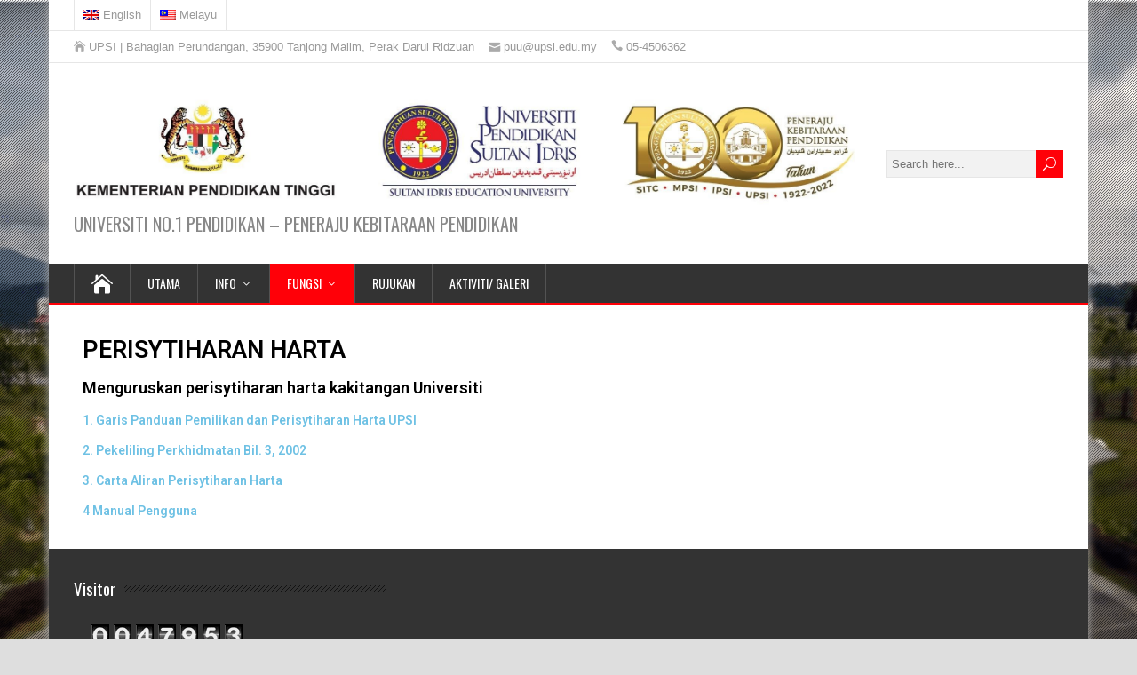

--- FILE ---
content_type: text/html; charset=UTF-8
request_url: https://perundangan.upsi.edu.my/declaration-of-property/?lang=ms
body_size: 47870
content:
<!DOCTYPE html>
<!--[if IE 7]>
<html class="ie ie7" lang="ms-MY">
<![endif]-->
<!--[if IE 8]>
<html class="ie ie8" lang="ms-MY">
<![endif]-->
<!--[if !(IE 7) | !(IE 8)  ]><!-->
<html lang="ms-MY">
<!--<![endif]-->
<head>
  <meta charset="UTF-8" /> 
  <meta name="viewport" content="width=device-width, initial-scale=1" />
  <meta name="google-site-verification" content="eBF7c44uaEGCpJZLPj5wrsEAeQcw9TXFMWF8GGf_sY0" />
  <link rel="pingback" href="https://perundangan.upsi.edu.my/xmlrpc.php">  
<title>Pengisytiharan Harta &#8211; UPSI | Bahagian Perundangan</title>
<meta name='robots' content='max-image-preview:large' />
	<style>img:is([sizes="auto" i], [sizes^="auto," i]) { contain-intrinsic-size: 3000px 1500px }</style>
	<link rel="alternate" hreflang="en-us" href="https://perundangan.upsi.edu.my/declaration-of-property/" />
<link rel="alternate" hreflang="ms-my" href="https://perundangan.upsi.edu.my/declaration-of-property/?lang=ms" />
<link rel="alternate" hreflang="x-default" href="https://perundangan.upsi.edu.my/declaration-of-property/" />
<link rel='dns-prefetch' href='//fonts.googleapis.com' />
<link rel="alternate" type="application/rss+xml" title="Suapan UPSI | Bahagian Perundangan &raquo;" href="https://perundangan.upsi.edu.my/feed/?lang=ms" />
<link rel="alternate" type="application/rss+xml" title="Suapan Ulasan UPSI | Bahagian Perundangan &raquo;" href="https://perundangan.upsi.edu.my/comments/feed/?lang=ms" />
<script type="text/javascript">
/* <![CDATA[ */
window._wpemojiSettings = {"baseUrl":"https:\/\/s.w.org\/images\/core\/emoji\/15.0.3\/72x72\/","ext":".png","svgUrl":"https:\/\/s.w.org\/images\/core\/emoji\/15.0.3\/svg\/","svgExt":".svg","source":{"concatemoji":"https:\/\/perundangan.upsi.edu.my\/wp-includes\/js\/wp-emoji-release.min.js?ver=6.7.4"}};
/*! This file is auto-generated */
!function(i,n){var o,s,e;function c(e){try{var t={supportTests:e,timestamp:(new Date).valueOf()};sessionStorage.setItem(o,JSON.stringify(t))}catch(e){}}function p(e,t,n){e.clearRect(0,0,e.canvas.width,e.canvas.height),e.fillText(t,0,0);var t=new Uint32Array(e.getImageData(0,0,e.canvas.width,e.canvas.height).data),r=(e.clearRect(0,0,e.canvas.width,e.canvas.height),e.fillText(n,0,0),new Uint32Array(e.getImageData(0,0,e.canvas.width,e.canvas.height).data));return t.every(function(e,t){return e===r[t]})}function u(e,t,n){switch(t){case"flag":return n(e,"\ud83c\udff3\ufe0f\u200d\u26a7\ufe0f","\ud83c\udff3\ufe0f\u200b\u26a7\ufe0f")?!1:!n(e,"\ud83c\uddfa\ud83c\uddf3","\ud83c\uddfa\u200b\ud83c\uddf3")&&!n(e,"\ud83c\udff4\udb40\udc67\udb40\udc62\udb40\udc65\udb40\udc6e\udb40\udc67\udb40\udc7f","\ud83c\udff4\u200b\udb40\udc67\u200b\udb40\udc62\u200b\udb40\udc65\u200b\udb40\udc6e\u200b\udb40\udc67\u200b\udb40\udc7f");case"emoji":return!n(e,"\ud83d\udc26\u200d\u2b1b","\ud83d\udc26\u200b\u2b1b")}return!1}function f(e,t,n){var r="undefined"!=typeof WorkerGlobalScope&&self instanceof WorkerGlobalScope?new OffscreenCanvas(300,150):i.createElement("canvas"),a=r.getContext("2d",{willReadFrequently:!0}),o=(a.textBaseline="top",a.font="600 32px Arial",{});return e.forEach(function(e){o[e]=t(a,e,n)}),o}function t(e){var t=i.createElement("script");t.src=e,t.defer=!0,i.head.appendChild(t)}"undefined"!=typeof Promise&&(o="wpEmojiSettingsSupports",s=["flag","emoji"],n.supports={everything:!0,everythingExceptFlag:!0},e=new Promise(function(e){i.addEventListener("DOMContentLoaded",e,{once:!0})}),new Promise(function(t){var n=function(){try{var e=JSON.parse(sessionStorage.getItem(o));if("object"==typeof e&&"number"==typeof e.timestamp&&(new Date).valueOf()<e.timestamp+604800&&"object"==typeof e.supportTests)return e.supportTests}catch(e){}return null}();if(!n){if("undefined"!=typeof Worker&&"undefined"!=typeof OffscreenCanvas&&"undefined"!=typeof URL&&URL.createObjectURL&&"undefined"!=typeof Blob)try{var e="postMessage("+f.toString()+"("+[JSON.stringify(s),u.toString(),p.toString()].join(",")+"));",r=new Blob([e],{type:"text/javascript"}),a=new Worker(URL.createObjectURL(r),{name:"wpTestEmojiSupports"});return void(a.onmessage=function(e){c(n=e.data),a.terminate(),t(n)})}catch(e){}c(n=f(s,u,p))}t(n)}).then(function(e){for(var t in e)n.supports[t]=e[t],n.supports.everything=n.supports.everything&&n.supports[t],"flag"!==t&&(n.supports.everythingExceptFlag=n.supports.everythingExceptFlag&&n.supports[t]);n.supports.everythingExceptFlag=n.supports.everythingExceptFlag&&!n.supports.flag,n.DOMReady=!1,n.readyCallback=function(){n.DOMReady=!0}}).then(function(){return e}).then(function(){var e;n.supports.everything||(n.readyCallback(),(e=n.source||{}).concatemoji?t(e.concatemoji):e.wpemoji&&e.twemoji&&(t(e.twemoji),t(e.wpemoji)))}))}((window,document),window._wpemojiSettings);
/* ]]> */
</script>
<style id='wp-emoji-styles-inline-css' type='text/css'>

	img.wp-smiley, img.emoji {
		display: inline !important;
		border: none !important;
		box-shadow: none !important;
		height: 1em !important;
		width: 1em !important;
		margin: 0 0.07em !important;
		vertical-align: -0.1em !important;
		background: none !important;
		padding: 0 !important;
	}
</style>
<style id='classic-theme-styles-inline-css' type='text/css'>
/*! This file is auto-generated */
.wp-block-button__link{color:#fff;background-color:#32373c;border-radius:9999px;box-shadow:none;text-decoration:none;padding:calc(.667em + 2px) calc(1.333em + 2px);font-size:1.125em}.wp-block-file__button{background:#32373c;color:#fff;text-decoration:none}
</style>
<style id='global-styles-inline-css' type='text/css'>
:root{--wp--preset--aspect-ratio--square: 1;--wp--preset--aspect-ratio--4-3: 4/3;--wp--preset--aspect-ratio--3-4: 3/4;--wp--preset--aspect-ratio--3-2: 3/2;--wp--preset--aspect-ratio--2-3: 2/3;--wp--preset--aspect-ratio--16-9: 16/9;--wp--preset--aspect-ratio--9-16: 9/16;--wp--preset--color--black: #000000;--wp--preset--color--cyan-bluish-gray: #abb8c3;--wp--preset--color--white: #ffffff;--wp--preset--color--pale-pink: #f78da7;--wp--preset--color--vivid-red: #cf2e2e;--wp--preset--color--luminous-vivid-orange: #ff6900;--wp--preset--color--luminous-vivid-amber: #fcb900;--wp--preset--color--light-green-cyan: #7bdcb5;--wp--preset--color--vivid-green-cyan: #00d084;--wp--preset--color--pale-cyan-blue: #8ed1fc;--wp--preset--color--vivid-cyan-blue: #0693e3;--wp--preset--color--vivid-purple: #9b51e0;--wp--preset--gradient--vivid-cyan-blue-to-vivid-purple: linear-gradient(135deg,rgba(6,147,227,1) 0%,rgb(155,81,224) 100%);--wp--preset--gradient--light-green-cyan-to-vivid-green-cyan: linear-gradient(135deg,rgb(122,220,180) 0%,rgb(0,208,130) 100%);--wp--preset--gradient--luminous-vivid-amber-to-luminous-vivid-orange: linear-gradient(135deg,rgba(252,185,0,1) 0%,rgba(255,105,0,1) 100%);--wp--preset--gradient--luminous-vivid-orange-to-vivid-red: linear-gradient(135deg,rgba(255,105,0,1) 0%,rgb(207,46,46) 100%);--wp--preset--gradient--very-light-gray-to-cyan-bluish-gray: linear-gradient(135deg,rgb(238,238,238) 0%,rgb(169,184,195) 100%);--wp--preset--gradient--cool-to-warm-spectrum: linear-gradient(135deg,rgb(74,234,220) 0%,rgb(151,120,209) 20%,rgb(207,42,186) 40%,rgb(238,44,130) 60%,rgb(251,105,98) 80%,rgb(254,248,76) 100%);--wp--preset--gradient--blush-light-purple: linear-gradient(135deg,rgb(255,206,236) 0%,rgb(152,150,240) 100%);--wp--preset--gradient--blush-bordeaux: linear-gradient(135deg,rgb(254,205,165) 0%,rgb(254,45,45) 50%,rgb(107,0,62) 100%);--wp--preset--gradient--luminous-dusk: linear-gradient(135deg,rgb(255,203,112) 0%,rgb(199,81,192) 50%,rgb(65,88,208) 100%);--wp--preset--gradient--pale-ocean: linear-gradient(135deg,rgb(255,245,203) 0%,rgb(182,227,212) 50%,rgb(51,167,181) 100%);--wp--preset--gradient--electric-grass: linear-gradient(135deg,rgb(202,248,128) 0%,rgb(113,206,126) 100%);--wp--preset--gradient--midnight: linear-gradient(135deg,rgb(2,3,129) 0%,rgb(40,116,252) 100%);--wp--preset--font-size--small: 13px;--wp--preset--font-size--medium: 20px;--wp--preset--font-size--large: 36px;--wp--preset--font-size--x-large: 42px;--wp--preset--spacing--20: 0.44rem;--wp--preset--spacing--30: 0.67rem;--wp--preset--spacing--40: 1rem;--wp--preset--spacing--50: 1.5rem;--wp--preset--spacing--60: 2.25rem;--wp--preset--spacing--70: 3.38rem;--wp--preset--spacing--80: 5.06rem;--wp--preset--shadow--natural: 6px 6px 9px rgba(0, 0, 0, 0.2);--wp--preset--shadow--deep: 12px 12px 50px rgba(0, 0, 0, 0.4);--wp--preset--shadow--sharp: 6px 6px 0px rgba(0, 0, 0, 0.2);--wp--preset--shadow--outlined: 6px 6px 0px -3px rgba(255, 255, 255, 1), 6px 6px rgba(0, 0, 0, 1);--wp--preset--shadow--crisp: 6px 6px 0px rgba(0, 0, 0, 1);}:where(.is-layout-flex){gap: 0.5em;}:where(.is-layout-grid){gap: 0.5em;}body .is-layout-flex{display: flex;}.is-layout-flex{flex-wrap: wrap;align-items: center;}.is-layout-flex > :is(*, div){margin: 0;}body .is-layout-grid{display: grid;}.is-layout-grid > :is(*, div){margin: 0;}:where(.wp-block-columns.is-layout-flex){gap: 2em;}:where(.wp-block-columns.is-layout-grid){gap: 2em;}:where(.wp-block-post-template.is-layout-flex){gap: 1.25em;}:where(.wp-block-post-template.is-layout-grid){gap: 1.25em;}.has-black-color{color: var(--wp--preset--color--black) !important;}.has-cyan-bluish-gray-color{color: var(--wp--preset--color--cyan-bluish-gray) !important;}.has-white-color{color: var(--wp--preset--color--white) !important;}.has-pale-pink-color{color: var(--wp--preset--color--pale-pink) !important;}.has-vivid-red-color{color: var(--wp--preset--color--vivid-red) !important;}.has-luminous-vivid-orange-color{color: var(--wp--preset--color--luminous-vivid-orange) !important;}.has-luminous-vivid-amber-color{color: var(--wp--preset--color--luminous-vivid-amber) !important;}.has-light-green-cyan-color{color: var(--wp--preset--color--light-green-cyan) !important;}.has-vivid-green-cyan-color{color: var(--wp--preset--color--vivid-green-cyan) !important;}.has-pale-cyan-blue-color{color: var(--wp--preset--color--pale-cyan-blue) !important;}.has-vivid-cyan-blue-color{color: var(--wp--preset--color--vivid-cyan-blue) !important;}.has-vivid-purple-color{color: var(--wp--preset--color--vivid-purple) !important;}.has-black-background-color{background-color: var(--wp--preset--color--black) !important;}.has-cyan-bluish-gray-background-color{background-color: var(--wp--preset--color--cyan-bluish-gray) !important;}.has-white-background-color{background-color: var(--wp--preset--color--white) !important;}.has-pale-pink-background-color{background-color: var(--wp--preset--color--pale-pink) !important;}.has-vivid-red-background-color{background-color: var(--wp--preset--color--vivid-red) !important;}.has-luminous-vivid-orange-background-color{background-color: var(--wp--preset--color--luminous-vivid-orange) !important;}.has-luminous-vivid-amber-background-color{background-color: var(--wp--preset--color--luminous-vivid-amber) !important;}.has-light-green-cyan-background-color{background-color: var(--wp--preset--color--light-green-cyan) !important;}.has-vivid-green-cyan-background-color{background-color: var(--wp--preset--color--vivid-green-cyan) !important;}.has-pale-cyan-blue-background-color{background-color: var(--wp--preset--color--pale-cyan-blue) !important;}.has-vivid-cyan-blue-background-color{background-color: var(--wp--preset--color--vivid-cyan-blue) !important;}.has-vivid-purple-background-color{background-color: var(--wp--preset--color--vivid-purple) !important;}.has-black-border-color{border-color: var(--wp--preset--color--black) !important;}.has-cyan-bluish-gray-border-color{border-color: var(--wp--preset--color--cyan-bluish-gray) !important;}.has-white-border-color{border-color: var(--wp--preset--color--white) !important;}.has-pale-pink-border-color{border-color: var(--wp--preset--color--pale-pink) !important;}.has-vivid-red-border-color{border-color: var(--wp--preset--color--vivid-red) !important;}.has-luminous-vivid-orange-border-color{border-color: var(--wp--preset--color--luminous-vivid-orange) !important;}.has-luminous-vivid-amber-border-color{border-color: var(--wp--preset--color--luminous-vivid-amber) !important;}.has-light-green-cyan-border-color{border-color: var(--wp--preset--color--light-green-cyan) !important;}.has-vivid-green-cyan-border-color{border-color: var(--wp--preset--color--vivid-green-cyan) !important;}.has-pale-cyan-blue-border-color{border-color: var(--wp--preset--color--pale-cyan-blue) !important;}.has-vivid-cyan-blue-border-color{border-color: var(--wp--preset--color--vivid-cyan-blue) !important;}.has-vivid-purple-border-color{border-color: var(--wp--preset--color--vivid-purple) !important;}.has-vivid-cyan-blue-to-vivid-purple-gradient-background{background: var(--wp--preset--gradient--vivid-cyan-blue-to-vivid-purple) !important;}.has-light-green-cyan-to-vivid-green-cyan-gradient-background{background: var(--wp--preset--gradient--light-green-cyan-to-vivid-green-cyan) !important;}.has-luminous-vivid-amber-to-luminous-vivid-orange-gradient-background{background: var(--wp--preset--gradient--luminous-vivid-amber-to-luminous-vivid-orange) !important;}.has-luminous-vivid-orange-to-vivid-red-gradient-background{background: var(--wp--preset--gradient--luminous-vivid-orange-to-vivid-red) !important;}.has-very-light-gray-to-cyan-bluish-gray-gradient-background{background: var(--wp--preset--gradient--very-light-gray-to-cyan-bluish-gray) !important;}.has-cool-to-warm-spectrum-gradient-background{background: var(--wp--preset--gradient--cool-to-warm-spectrum) !important;}.has-blush-light-purple-gradient-background{background: var(--wp--preset--gradient--blush-light-purple) !important;}.has-blush-bordeaux-gradient-background{background: var(--wp--preset--gradient--blush-bordeaux) !important;}.has-luminous-dusk-gradient-background{background: var(--wp--preset--gradient--luminous-dusk) !important;}.has-pale-ocean-gradient-background{background: var(--wp--preset--gradient--pale-ocean) !important;}.has-electric-grass-gradient-background{background: var(--wp--preset--gradient--electric-grass) !important;}.has-midnight-gradient-background{background: var(--wp--preset--gradient--midnight) !important;}.has-small-font-size{font-size: var(--wp--preset--font-size--small) !important;}.has-medium-font-size{font-size: var(--wp--preset--font-size--medium) !important;}.has-large-font-size{font-size: var(--wp--preset--font-size--large) !important;}.has-x-large-font-size{font-size: var(--wp--preset--font-size--x-large) !important;}
:where(.wp-block-post-template.is-layout-flex){gap: 1.25em;}:where(.wp-block-post-template.is-layout-grid){gap: 1.25em;}
:where(.wp-block-columns.is-layout-flex){gap: 2em;}:where(.wp-block-columns.is-layout-grid){gap: 2em;}
:root :where(.wp-block-pullquote){font-size: 1.5em;line-height: 1.6;}
</style>
<link rel='stylesheet' id='wpml-blocks-css' href='https://perundangan.upsi.edu.my/wp-content/plugins/sitepress-multilingual-cms/dist/css/blocks/styles.css?ver=4.6.14' type='text/css' media='all' />
<link rel='stylesheet' id='wpml-legacy-horizontal-list-0-css' href='https://perundangan.upsi.edu.my/wp-content/plugins/sitepress-multilingual-cms/templates/language-switchers/legacy-list-horizontal/style.min.css?ver=1' type='text/css' media='all' />
<style id='wpml-legacy-horizontal-list-0-inline-css' type='text/css'>
.wpml-ls-statics-footer a, .wpml-ls-statics-footer .wpml-ls-sub-menu a, .wpml-ls-statics-footer .wpml-ls-sub-menu a:link, .wpml-ls-statics-footer li:not(.wpml-ls-current-language) .wpml-ls-link, .wpml-ls-statics-footer li:not(.wpml-ls-current-language) .wpml-ls-link:link {color:#444444;background-color:#ffffff;}.wpml-ls-statics-footer a, .wpml-ls-statics-footer .wpml-ls-sub-menu a:hover,.wpml-ls-statics-footer .wpml-ls-sub-menu a:focus, .wpml-ls-statics-footer .wpml-ls-sub-menu a:link:hover, .wpml-ls-statics-footer .wpml-ls-sub-menu a:link:focus {color:#000000;background-color:#eeeeee;}.wpml-ls-statics-footer .wpml-ls-current-language > a {color:#444444;background-color:#ffffff;}.wpml-ls-statics-footer .wpml-ls-current-language:hover>a, .wpml-ls-statics-footer .wpml-ls-current-language>a:focus {color:#000000;background-color:#eeeeee;}
</style>
<link rel='stylesheet' id='wpml-menu-item-0-css' href='https://perundangan.upsi.edu.my/wp-content/plugins/sitepress-multilingual-cms/templates/language-switchers/menu-item/style.min.css?ver=1' type='text/css' media='all' />
<link rel='stylesheet' id='cms-navigation-style-base-css' href='https://perundangan.upsi.edu.my/wp-content/plugins/wpml-cms-nav/res/css/cms-navigation-base.css?ver=1.5.5' type='text/css' media='screen' />
<link rel='stylesheet' id='cms-navigation-style-css' href='https://perundangan.upsi.edu.my/wp-content/plugins/wpml-cms-nav/res/css/cms-navigation.css?ver=1.5.5' type='text/css' media='screen' />
<link rel='stylesheet' id='happenstance-style-css' href='https://perundangan.upsi.edu.my/wp-content/themes/happenstance/style.css?ver=6.7.4' type='text/css' media='all' />
<style id='happenstance-style-inline-css' type='text/css'>
body #ticker-wrapper, body .ticker-box .ticker-arrow-1, body .ticker-box .ticker-arrow-2, body .post-entry .read-more-button, body .grid-entry .read-more-button, body input[type='submit'], body input[type='reset'], body #searchform .searchform-wrapper .send, body .header-image .header-image-text .header-image-link, body .tribe-events-list-event-description .tribe-events-read-more, body #header .menu-box .current-menu-item > a, body #header .menu-box .current-menu-ancestor > a, body #header .menu-box .current_page_item > a, body #header .menu-box .current-page-ancestor > a, .home #container #header .menu-box .link-home { background-color: #ff0008; } body .post-entry .read-more-button, body .grid-entry .read-more-button, body input[type='submit'], body input[type='reset'], body .header-image .header-image-text .header-image-link, body .tribe-events-list-event-description .tribe-events-read-more, body .menu-box-wrapper, body .menu-box ul ul { border-color: #ff0008; } body a, body .site-title a, body .post-entry .post-entry-headline a, body .grid-entry .grid-entry-headline a, body .wrapper-related-posts .flexslider .slides li a, body .sidebar-widget a, body .post-entry .read-more-button:hover, body .grid-entry .read-more-button:hover, body input[type='submit']:hover, body input[type='reset']:hover, body #searchform .searchform-wrapper .send:hover, .tribe-events-list-event-description .tribe-events-read-more:hover { color: #ff0008; }
.top-navigation ul { float: right; } body .top-navigation a, body .top-navigation a:visited { padding: 0 0 0 10px; }
</style>
<link rel='stylesheet' id='happenstance-elegantfont-css' href='https://perundangan.upsi.edu.my/wp-content/themes/happenstance/css/elegantfont.css?ver=6.7.4' type='text/css' media='all' />
<link rel='stylesheet' id='happenstance-google-font-default-css' href='//fonts.googleapis.com/css?family=Oswald&#038;subset=latin%2Clatin-ext&#038;ver=6.7.4' type='text/css' media='all' />
<link rel='stylesheet' id='elementor-icons-css' href='https://perundangan.upsi.edu.my/wp-content/plugins/elementor/assets/lib/eicons/css/elementor-icons.min.css?ver=5.34.0' type='text/css' media='all' />
<link rel='stylesheet' id='elementor-frontend-css' href='https://perundangan.upsi.edu.my/wp-content/plugins/elementor/assets/css/frontend.min.css?ver=3.25.11' type='text/css' media='all' />
<link rel='stylesheet' id='swiper-css' href='https://perundangan.upsi.edu.my/wp-content/plugins/elementor/assets/lib/swiper/v8/css/swiper.min.css?ver=8.4.5' type='text/css' media='all' />
<link rel='stylesheet' id='e-swiper-css' href='https://perundangan.upsi.edu.my/wp-content/plugins/elementor/assets/css/conditionals/e-swiper.min.css?ver=3.25.11' type='text/css' media='all' />
<link rel='stylesheet' id='elementor-post-1054-css' href='https://perundangan.upsi.edu.my/wp-content/uploads/elementor/css/post-1054.css?ver=1734059657' type='text/css' media='all' />
<link rel='stylesheet' id='e-popup-style-css' href='https://perundangan.upsi.edu.my/wp-content/plugins/elementor-pro/assets/css/conditionals/popup.min.css?ver=3.25.5' type='text/css' media='all' />
<link rel='stylesheet' id='font-awesome-5-all-css' href='https://perundangan.upsi.edu.my/wp-content/plugins/elementor/assets/lib/font-awesome/css/all.min.css?ver=3.25.11' type='text/css' media='all' />
<link rel='stylesheet' id='font-awesome-4-shim-css' href='https://perundangan.upsi.edu.my/wp-content/plugins/elementor/assets/lib/font-awesome/css/v4-shims.min.css?ver=3.25.11' type='text/css' media='all' />
<link rel='stylesheet' id='widget-heading-css' href='https://perundangan.upsi.edu.my/wp-content/plugins/elementor/assets/css/widget-heading.min.css?ver=3.25.11' type='text/css' media='all' />
<link rel='stylesheet' id='elementor-post-648-css' href='https://perundangan.upsi.edu.my/wp-content/uploads/elementor/css/post-648.css?ver=1734338198' type='text/css' media='all' />
<link rel='stylesheet' id='google-fonts-1-css' href='https://fonts.googleapis.com/css?family=Roboto%3A100%2C100italic%2C200%2C200italic%2C300%2C300italic%2C400%2C400italic%2C500%2C500italic%2C600%2C600italic%2C700%2C700italic%2C800%2C800italic%2C900%2C900italic%7CRoboto+Slab%3A100%2C100italic%2C200%2C200italic%2C300%2C300italic%2C400%2C400italic%2C500%2C500italic%2C600%2C600italic%2C700%2C700italic%2C800%2C800italic%2C900%2C900italic&#038;display=auto&#038;ver=6.7.4' type='text/css' media='all' />
<link rel="preconnect" href="https://fonts.gstatic.com/" crossorigin><script type="text/javascript" src="https://perundangan.upsi.edu.my/wp-includes/js/jquery/jquery.min.js?ver=3.7.1" id="jquery-core-js"></script>
<script type="text/javascript" src="https://perundangan.upsi.edu.my/wp-includes/js/jquery/jquery-migrate.min.js?ver=3.4.1" id="jquery-migrate-js"></script>
<!--[if lt IE 9]>
<script type="text/javascript" src="https://perundangan.upsi.edu.my/wp-content/themes/happenstance/js/html5.js?ver=3.7.3" id="happenstance-html5-ie-js"></script>
<![endif]-->
<script type="text/javascript" src="https://perundangan.upsi.edu.my/wp-content/plugins/elementor/assets/lib/font-awesome/js/v4-shims.min.js?ver=3.25.11" id="font-awesome-4-shim-js"></script>
<link rel="https://api.w.org/" href="https://perundangan.upsi.edu.my/wp-json/" /><link rel="alternate" title="JSON" type="application/json" href="https://perundangan.upsi.edu.my/wp-json/wp/v2/pages/648" /><link rel="EditURI" type="application/rsd+xml" title="RSD" href="https://perundangan.upsi.edu.my/xmlrpc.php?rsd" />
<meta name="generator" content="WordPress 6.7.4" />
<link rel="canonical" href="https://perundangan.upsi.edu.my/declaration-of-property/?lang=ms" />
<link rel='shortlink' href='https://perundangan.upsi.edu.my/?p=648&#038;lang=ms' />
<link rel="alternate" title="oEmbed (JSON)" type="application/json+oembed" href="https://perundangan.upsi.edu.my/wp-json/oembed/1.0/embed?url=https%3A%2F%2Fperundangan.upsi.edu.my%2Fdeclaration-of-property%2F%3Flang%3Dms" />
<link rel="alternate" title="oEmbed (XML)" type="text/xml+oembed" href="https://perundangan.upsi.edu.my/wp-json/oembed/1.0/embed?url=https%3A%2F%2Fperundangan.upsi.edu.my%2Fdeclaration-of-property%2F%3Flang%3Dms&#038;format=xml" />
<meta name="generator" content="WPML ver:4.6.14 stt:1,63;" />
<!--[if IE]>
<style type="text/css" media="screen">
#container-shadow, .attachment-post-thumbnail, .attachment-thumbnail {
        behavior: url("https://perundangan.upsi.edu.my/wp-content/themes/happenstance/css/pie/PIE.php");
        zoom: 1;
}
</style>
<![endif]-->
<meta name="generator" content="Elementor 3.25.11; features: additional_custom_breakpoints, e_optimized_control_loading; settings: css_print_method-external, google_font-enabled, font_display-auto">
<style type="text/css">.recentcomments a{display:inline !important;padding:0 !important;margin:0 !important;}</style>			<style>
				.e-con.e-parent:nth-of-type(n+4):not(.e-lazyloaded):not(.e-no-lazyload),
				.e-con.e-parent:nth-of-type(n+4):not(.e-lazyloaded):not(.e-no-lazyload) * {
					background-image: none !important;
				}
				@media screen and (max-height: 1024px) {
					.e-con.e-parent:nth-of-type(n+3):not(.e-lazyloaded):not(.e-no-lazyload),
					.e-con.e-parent:nth-of-type(n+3):not(.e-lazyloaded):not(.e-no-lazyload) * {
						background-image: none !important;
					}
				}
				@media screen and (max-height: 640px) {
					.e-con.e-parent:nth-of-type(n+2):not(.e-lazyloaded):not(.e-no-lazyload),
					.e-con.e-parent:nth-of-type(n+2):not(.e-lazyloaded):not(.e-no-lazyload) * {
						background-image: none !important;
					}
				}
			</style>
			<style type="text/css" id="custom-background-css">
body.custom-background { background-image: url("https://perundangan.upsi.edu.my/wp-content/uploads/2020/06/12.png"); background-position: left top; background-size: cover; background-repeat: no-repeat; background-attachment: fixed; }
</style>
	  
</head> 
<body class="page-template page-template-template-full-width-without-title page-template-template-full-width-without-title-php page page-id-648 custom-background wp-custom-logo elementor-default elementor-kit-1054 elementor-page elementor-page-648" id="wrapper">
<div class="pattern"></div> 
   
<div id="container">
<div id="container-shadow">
  <header id="header">
    <div class="secondary-menu-box-container">
      <div class="secondary-menu-box-wrapper">
      <div class="secondary-menu-box">
<div class="menu-language-container"><ul id="nav-2" class="menu"><li id="menu-item-wpml-ls-18-en" class="menu-item wpml-ls-slot-18 wpml-ls-item wpml-ls-item-en wpml-ls-menu-item wpml-ls-first-item menu-item-type-wpml_ls_menu_item menu-item-object-wpml_ls_menu_item menu-item-wpml-ls-18-en"><a href="https://perundangan.upsi.edu.my/declaration-of-property/" title="English"><img
            class="wpml-ls-flag"
            src="https://perundangan.upsi.edu.my/wp-content/plugins/sitepress-multilingual-cms/res/flags/en.png"
            alt=""
            
            
    /><span class="wpml-ls-display">English</span></a></li>
<li id="menu-item-wpml-ls-18-ms" class="menu-item wpml-ls-slot-18 wpml-ls-item wpml-ls-item-ms wpml-ls-current-language wpml-ls-menu-item wpml-ls-last-item menu-item-type-wpml_ls_menu_item menu-item-object-wpml_ls_menu_item menu-item-wpml-ls-18-ms"><a href="https://perundangan.upsi.edu.my/declaration-of-property/?lang=ms" title="Melayu"><img
            class="wpml-ls-flag"
            src="https://perundangan.upsi.edu.my/wp-content/plugins/sitepress-multilingual-cms/res/flags/ms.png"
            alt=""
            
            
    /><span class="wpml-ls-display">Melayu</span></a></li>
</ul></div>      </div>
      </div>
    </div>
  <div class="top-navigation-wrapper">
    <div class="top-navigation">
      <p class="header-contact">
        <span class="header-contact-address"><i class="icon_house" aria-hidden="true"></i>UPSI | Bahagian Perundangan, 35900 Tanjong Malim, Perak Darul Ridzuan</span>
        <span class="header-contact-email"><i class="icon_mail" aria-hidden="true"></i>puu@upsi.edu.my</span>
        <span class="header-contact-phone"><i class="icon_phone" aria-hidden="true"></i>05-4506362</span>
    </div>
  </div>
   
    <div class="header-content-wrapper">
    <div class="header-content">
      <a href="https://perundangan.upsi.edu.my/?lang=ms"><img class="header-logo" src="https://perundangan.upsi.edu.my/wp-content/uploads/2024/12/cropped-cropped-Banner-Logo-General-scaled-2.jpg" alt="UPSI | Bahagian Perundangan" /></a>
      <p class="site-description">UNIVERSITI NO.1 PENDIDIKAN &#8211; PENERAJU KEBITARAAN PENDIDIKAN</p>
<form id="searchform" method="get" action="https://perundangan.upsi.edu.my/?lang=ms">
  <div class="searchform-wrapper"><input type="text" value="" name="s" id="s" placeholder="Search here..." />
  <input type="submit" class="send icon_search" name="searchsubmit" value="&#x55;" /></div>
<input type='hidden' name='lang' value='ms' /></form>    </div>
    </div>
  <div class="menu-box-container">
    <div class="menu-box-wrapper">
    <div class="menu-box">
      <a class="link-home" href="https://perundangan.upsi.edu.my/?lang=ms"><i class="icon_house" aria-hidden="true"></i></a>
<div class="menu-menu-utama-container"><ul id="nav" class="menu"><li id="menu-item-689" class="menu-item menu-item-type-custom menu-item-object-custom menu-item-home menu-item-689"><a href="https://perundangan.upsi.edu.my/?lang=ms">Utama</a></li>
<li id="menu-item-621" class="menu-item menu-item-type-custom menu-item-object-custom menu-item-has-children menu-item-621"><a href="https://perundangan.upsi.edu.my/introduction/?lang=ms">INFO</a>
<ul class="sub-menu">
	<li id="menu-item-629" class="menu-item menu-item-type-post_type menu-item-object-page first-menu-item menu-item-629"><a href="https://perundangan.upsi.edu.my/introduction/?lang=ms">PENGENALAN</a></li>
	<li id="menu-item-624" class="menu-item menu-item-type-post_type menu-item-object-page menu-item-624"><a href="https://perundangan.upsi.edu.my/vision-and-mission/?lang=ms">VISI DAN MISI</a></li>
	<li id="menu-item-631" class="menu-item menu-item-type-post_type menu-item-object-page menu-item-631"><a href="https://perundangan.upsi.edu.my/client-chatter/?lang=ms">PIAGAM PELANGGAN</a></li>
	<li id="menu-item-630" class="menu-item menu-item-type-post_type menu-item-object-page menu-item-630"><a href="https://perundangan.upsi.edu.my/organization-chart/?lang=ms">CARTA ORGANISASI</a></li>
	<li id="menu-item-633" class="menu-item menu-item-type-post_type menu-item-object-page last-menu-item menu-item-633"><a href="https://perundangan.upsi.edu.my/directory/?lang=ms">Direktori</a></li>
</ul>
</li>
<li id="menu-item-634" class="menu-item menu-item-type-custom menu-item-object-custom current-menu-ancestor current-menu-parent menu-item-has-children menu-item-634"><a href="https://perundangan.upsi.edu.my/legislation/?lang=ms">FUNGSI</a>
<ul class="sub-menu">
	<li id="menu-item-665" class="menu-item menu-item-type-post_type menu-item-object-page first-menu-item menu-item-665"><a href="https://perundangan.upsi.edu.my/discipline/?lang=ms">Penasihatan</a></li>
	<li id="menu-item-667" class="menu-item menu-item-type-post_type menu-item-object-page menu-item-667"><a href="https://perundangan.upsi.edu.my/legislation/?lang=ms">Tatatertib</a></li>
	<li id="menu-item-687" class="menu-item menu-item-type-post_type menu-item-object-page menu-item-687"><a href="https://perundangan.upsi.edu.my/service-advisor/?lang=ms">Penggubalan</a></li>
	<li id="menu-item-890" class="menu-item menu-item-type-post_type menu-item-object-page menu-item-890"><a href="https://perundangan.upsi.edu.my/tuntutan-gantirugi-pengajian/?lang=ms">Tuntutan Gantirugi Pengajian</a></li>
	<li id="menu-item-683" class="menu-item menu-item-type-post_type menu-item-object-page menu-item-683"><a href="https://perundangan.upsi.edu.my/gantirugi-pengajian/?lang=ms">Tindakan Undang Undang</a></li>
	<li id="menu-item-666" class="menu-item menu-item-type-post_type menu-item-object-page current-menu-item page_item page-item-648 current_page_item last-menu-item menu-item-666"><a href="https://perundangan.upsi.edu.my/declaration-of-property/?lang=ms" aria-current="page">Pengisytiharan Harta</a></li>
</ul>
</li>
<li id="menu-item-635" class="menu-item menu-item-type-custom menu-item-object-custom menu-item-635"><a href="https://perundangan.upsi.edu.my/rujukan/?lang=ms">RUJUKAN</a></li>
<li id="menu-item-1232" class="menu-item menu-item-type-post_type menu-item-object-page menu-item-1232"><a href="https://perundangan.upsi.edu.my/aktiviti/?lang=ms">Aktiviti/ Galeri</a></li>
</ul></div>    </div>
    </div>
  </div>
    
  </header> <!-- end of header -->

  <div id="wrapper-content">
  <div id="main-content">
  <div id="content" class="hentry">    <div class="entry-content">
		<div data-elementor-type="wp-post" data-elementor-id="648" class="elementor elementor-648 elementor-70 elementor-bc-flex-widget" data-elementor-post-type="page">
						<section class="elementor-section elementor-top-section elementor-element elementor-element-aa28ac6 elementor-section-boxed elementor-section-height-default elementor-section-height-default" data-id="aa28ac6" data-element_type="section">
						<div class="elementor-container elementor-column-gap-default">
					<div class="elementor-column elementor-col-100 elementor-top-column elementor-element elementor-element-44ff817" data-id="44ff817" data-element_type="column">
			<div class="elementor-widget-wrap elementor-element-populated">
						<div class="elementor-element elementor-element-ad93148 elementor-widget elementor-widget-heading" data-id="ad93148" data-element_type="widget" data-widget_type="heading.default">
				<div class="elementor-widget-container">
			<h1 class="elementor-heading-title elementor-size-default">PERISYTIHARAN HARTA</h1>		</div>
				</div>
				<div class="elementor-element elementor-element-f5ddbaf elementor-widget elementor-widget-heading" data-id="f5ddbaf" data-element_type="widget" data-widget_type="heading.default">
				<div class="elementor-widget-container">
			<h3 class="elementor-heading-title elementor-size-default">Menguruskan perisytiharan harta kakitangan Universiti</h3>		</div>
				</div>
				<div class="elementor-element elementor-element-5100a2e elementor-widget elementor-widget-heading" data-id="5100a2e" data-element_type="widget" data-widget_type="heading.default">
				<div class="elementor-widget-container">
			<h6 class="elementor-heading-title elementor-size-default"><a href="https://perundangan.upsi.edu.my/wp-content/uploads/2020/06/pekeliling-isytihar-harta.pdf">1. Garis Panduan Pemilikan dan Perisytiharan Harta UPSI</a></h6>		</div>
				</div>
				<div class="elementor-element elementor-element-7b82cee elementor-widget elementor-widget-heading" data-id="7b82cee" data-element_type="widget" data-widget_type="heading.default">
				<div class="elementor-widget-container">
			<h6 class="elementor-heading-title elementor-size-default"><a href="https://perundangan.upsi.edu.my/wp-content/uploads/2020/07/Bil-Pekeliling-Perkhidmatan.-3-2002​.pdf">2. Pekeliling Perkhidmatan Bil. 3, 2002</a></h6>		</div>
				</div>
				<div class="elementor-element elementor-element-946c7cc elementor-widget elementor-widget-heading" data-id="946c7cc" data-element_type="widget" data-widget_type="heading.default">
				<div class="elementor-widget-container">
			<h6 class="elementor-heading-title elementor-size-default"><a href="https://perundangan.upsi.edu.my/wp-content/uploads/2020/07/Carta-alir-perisytiharan-harta-1.pdf">3. Carta Aliran Perisytiharan Harta</a></h6>		</div>
				</div>
				<div class="elementor-element elementor-element-85cdc3d elementor-widget elementor-widget-heading" data-id="85cdc3d" data-element_type="widget" data-widget_type="heading.default">
				<div class="elementor-widget-container">
			<h6 class="elementor-heading-title elementor-size-default"><a href="https://perundangan.upsi.edu.my/wp-content/uploads/2020/06/User-Manual.pdf">4 Manual Pengguna</a></h6>		</div>
				</div>
					</div>
		</div>
					</div>
		</section>
				</div>
		
<div id="comments" class="comments-area">

	
	
</div><!-- #comments .comments-area -->    </div>   
  </div> <!-- end of content -->
  </div> <!-- end of main-content -->
  </div> <!-- end of wrapper-content -->
<footer id="wrapper-footer">
  <div id="footer">
    <div class="footer-widget-area footer-widget-area-1">
<div id="wp_statsmechanic-2" class="footer-widget widget_wp_statsmechanic"><p class="footer-headline"><span class="footer-headline-text">Visitor</span></p><link rel='stylesheet' type='text/css' href='https://perundangan.upsi.edu.my/wp-content/plugins/mechanic-visitor-counter/styles/css/default.css' /><div id='mvcwid' style='font-size:2; text-align:Left;color:;'>
	<div id="mvccount"><img src='https://perundangan.upsi.edu.my/wp-content/plugins/mechanic-visitor-counter/styles/image/chevy/0.gif' alt='0'><img src='https://perundangan.upsi.edu.my/wp-content/plugins/mechanic-visitor-counter/styles/image/chevy/0.gif' alt='0'><img src='https://perundangan.upsi.edu.my/wp-content/plugins/mechanic-visitor-counter/styles/image/chevy/4.gif' alt='4'><img src='https://perundangan.upsi.edu.my/wp-content/plugins/mechanic-visitor-counter/styles/image/chevy/7.gif' alt='7'><img src='https://perundangan.upsi.edu.my/wp-content/plugins/mechanic-visitor-counter/styles/image/chevy/9.gif' alt='9'><img src='https://perundangan.upsi.edu.my/wp-content/plugins/mechanic-visitor-counter/styles/image/chevy/5.gif' alt='5'><img src='https://perundangan.upsi.edu.my/wp-content/plugins/mechanic-visitor-counter/styles/image/chevy/3.gif' alt='3'></div>
	<div id="mvctable">
        	<table width='100%'>
                        <tr><td style='font-size:2; text-align:Left;color:;'><img src='https://perundangan.upsi.edu.my/wp-content/plugins/mechanic-visitor-counter/counter/mvcvisit.png'> Visit Today : 10</td></tr>
                                    <tr><td style='font-size:2; text-align:Left;color:;'><img src='https://perundangan.upsi.edu.my/wp-content/plugins/mechanic-visitor-counter/counter/mvcyesterday.png'> Visit Yesterday : 26</td></tr>
                                    <tr><td style='font-size:2; text-align:Left;color:;'><img src='https://perundangan.upsi.edu.my/wp-content/plugins/mechanic-visitor-counter/counter/mvcmonth.png'> This Month : 938</td></tr>
                                    <tr><td style='font-size:2; text-align:Left;color:;'><img src='https://perundangan.upsi.edu.my/wp-content/plugins/mechanic-visitor-counter/counter/mvcyear.png'> This Year : 938</td></tr>
            			                                                </table>
    	</div>
        		       
 </div> 
            </div>    </div>    
    <div class="footer-widget-area footer-widget-area-2">
    </div>   
    <div class="footer-widget-area footer-widget-area-3">
    </div>
  </div>
<div class="footer-signature"><div class="footer-signature-content"><ul>
</ul>
</div></div><div class="footer-signature"><div class="footer-signature-content">
<figure class="wp-block-image size-full"><img fetchpriority="high" decoding="async" width="700" height="120" src="https://perundangan.upsi.edu.my/wp-content/uploads/2024/12/logo_iso-1.png" alt="" class="wp-image-1789" srcset="https://perundangan.upsi.edu.my/wp-content/uploads/2024/12/logo_iso-1.png 700w, https://perundangan.upsi.edu.my/wp-content/uploads/2024/12/logo_iso-1-300x51.png 300w" sizes="(max-width: 700px) 100vw, 700px" /></figure>
</div></div></footer>  <!-- end of wrapper-footer -->
</div> <!-- end of container-shadow -->
</div> <!-- end of container -->
			<script type='text/javascript'>
				const lazyloadRunObserver = () => {
					const lazyloadBackgrounds = document.querySelectorAll( `.e-con.e-parent:not(.e-lazyloaded)` );
					const lazyloadBackgroundObserver = new IntersectionObserver( ( entries ) => {
						entries.forEach( ( entry ) => {
							if ( entry.isIntersecting ) {
								let lazyloadBackground = entry.target;
								if( lazyloadBackground ) {
									lazyloadBackground.classList.add( 'e-lazyloaded' );
								}
								lazyloadBackgroundObserver.unobserve( entry.target );
							}
						});
					}, { rootMargin: '200px 0px 200px 0px' } );
					lazyloadBackgrounds.forEach( ( lazyloadBackground ) => {
						lazyloadBackgroundObserver.observe( lazyloadBackground );
					} );
				};
				const events = [
					'DOMContentLoaded',
					'elementor/lazyload/observe',
				];
				events.forEach( ( event ) => {
					document.addEventListener( event, lazyloadRunObserver );
				} );
			</script>
			
<div class="wpml-ls-statics-footer wpml-ls wpml-ls-legacy-list-horizontal">
	<ul><li class="wpml-ls-slot-footer wpml-ls-item wpml-ls-item-en wpml-ls-first-item wpml-ls-item-legacy-list-horizontal">
				<a href="https://perundangan.upsi.edu.my/declaration-of-property/" class="wpml-ls-link">
                                                        <img
            class="wpml-ls-flag"
            src="https://perundangan.upsi.edu.my/wp-content/plugins/sitepress-multilingual-cms/res/flags/en.png"
            alt=""
            width=18
            height=12
    /><span class="wpml-ls-display">English</span></a>
			</li><li class="wpml-ls-slot-footer wpml-ls-item wpml-ls-item-ms wpml-ls-current-language wpml-ls-last-item wpml-ls-item-legacy-list-horizontal">
				<a href="https://perundangan.upsi.edu.my/declaration-of-property/?lang=ms" class="wpml-ls-link">
                                                        <img
            class="wpml-ls-flag"
            src="https://perundangan.upsi.edu.my/wp-content/plugins/sitepress-multilingual-cms/res/flags/ms.png"
            alt=""
            width=18
            height=12
    /><span class="wpml-ls-native">Melayu</span></a>
			</li></ul>
</div>
<script type="text/javascript" src="https://perundangan.upsi.edu.my/wp-content/themes/happenstance/js/placeholders.js?ver=2.0.8" id="happenstance-placeholders-js"></script>
<script type="text/javascript" src="https://perundangan.upsi.edu.my/wp-content/themes/happenstance/js/scroll-to-top.js?ver=1.0" id="happenstance-scroll-to-top-js"></script>
<script type="text/javascript" src="https://perundangan.upsi.edu.my/wp-content/themes/happenstance/js/menubox.js?ver=1.0" id="happenstance-menubox-js"></script>
<script type="text/javascript" id="happenstance-selectnav-js-extra">
/* <![CDATA[ */
var HappenStanceSiteParameters = {"message_menu":"= Menu =","message_home":"Home","link_home":"https:\/\/perundangan.upsi.edu.my\/?lang=ms"};
/* ]]> */
</script>
<script type="text/javascript" src="https://perundangan.upsi.edu.my/wp-content/themes/happenstance/js/selectnav.js?ver=0.1" id="happenstance-selectnav-js"></script>
<script type="text/javascript" src="https://perundangan.upsi.edu.my/wp-content/themes/happenstance/js/responsive.js?ver=1.0" id="happenstance-responsive-js"></script>
<script type="text/javascript" src="https://perundangan.upsi.edu.my/wp-content/plugins/elementor-pro/assets/js/webpack-pro.runtime.min.js?ver=3.25.5" id="elementor-pro-webpack-runtime-js"></script>
<script type="text/javascript" src="https://perundangan.upsi.edu.my/wp-content/plugins/elementor/assets/js/webpack.runtime.min.js?ver=3.25.11" id="elementor-webpack-runtime-js"></script>
<script type="text/javascript" src="https://perundangan.upsi.edu.my/wp-content/plugins/elementor/assets/js/frontend-modules.min.js?ver=3.25.11" id="elementor-frontend-modules-js"></script>
<script type="text/javascript" src="https://perundangan.upsi.edu.my/wp-includes/js/dist/hooks.min.js?ver=4d63a3d491d11ffd8ac6" id="wp-hooks-js"></script>
<script type="text/javascript" src="https://perundangan.upsi.edu.my/wp-includes/js/dist/i18n.min.js?ver=5e580eb46a90c2b997e6" id="wp-i18n-js"></script>
<script type="text/javascript" id="wp-i18n-js-after">
/* <![CDATA[ */
wp.i18n.setLocaleData( { 'text direction\u0004ltr': [ 'ltr' ] } );
/* ]]> */
</script>
<script type="text/javascript" id="elementor-pro-frontend-js-before">
/* <![CDATA[ */
var ElementorProFrontendConfig = {"ajaxurl":"https:\/\/perundangan.upsi.edu.my\/wp-admin\/admin-ajax.php","nonce":"f874828746","urls":{"assets":"https:\/\/perundangan.upsi.edu.my\/wp-content\/plugins\/elementor-pro\/assets\/","rest":"https:\/\/perundangan.upsi.edu.my\/wp-json\/"},"settings":{"lazy_load_background_images":true},"popup":{"hasPopUps":false},"shareButtonsNetworks":{"facebook":{"title":"Facebook","has_counter":true},"twitter":{"title":"Twitter"},"linkedin":{"title":"LinkedIn","has_counter":true},"pinterest":{"title":"Pinterest","has_counter":true},"reddit":{"title":"Reddit","has_counter":true},"vk":{"title":"VK","has_counter":true},"odnoklassniki":{"title":"OK","has_counter":true},"tumblr":{"title":"Tumblr"},"digg":{"title":"Digg"},"skype":{"title":"Skype"},"stumbleupon":{"title":"StumbleUpon","has_counter":true},"mix":{"title":"Mix"},"telegram":{"title":"Telegram"},"pocket":{"title":"Pocket","has_counter":true},"xing":{"title":"XING","has_counter":true},"whatsapp":{"title":"WhatsApp"},"email":{"title":"Email"},"print":{"title":"Print"},"x-twitter":{"title":"X"},"threads":{"title":"Threads"}},"facebook_sdk":{"lang":"ms_MY","app_id":""},"lottie":{"defaultAnimationUrl":"https:\/\/perundangan.upsi.edu.my\/wp-content\/plugins\/elementor-pro\/modules\/lottie\/assets\/animations\/default.json"}};
/* ]]> */
</script>
<script type="text/javascript" src="https://perundangan.upsi.edu.my/wp-content/plugins/elementor-pro/assets/js/frontend.min.js?ver=3.25.5" id="elementor-pro-frontend-js"></script>
<script type="text/javascript" src="https://perundangan.upsi.edu.my/wp-includes/js/jquery/ui/core.min.js?ver=1.13.3" id="jquery-ui-core-js"></script>
<script type="text/javascript" id="elementor-frontend-js-before">
/* <![CDATA[ */
var elementorFrontendConfig = {"environmentMode":{"edit":false,"wpPreview":false,"isScriptDebug":false},"i18n":{"shareOnFacebook":"Share on Facebook","shareOnTwitter":"Share on Twitter","pinIt":"Pin it","download":"Download","downloadImage":"Download image","fullscreen":"Fullscreen","zoom":"Zum","share":"Share","playVideo":"Mainkan Video","previous":"Sebelumnya","next":"Seterusnya","close":"Tutup","a11yCarouselWrapperAriaLabel":"Carousel | Horizontal scrolling: Arrow Left & Right","a11yCarouselPrevSlideMessage":"Previous slide","a11yCarouselNextSlideMessage":"Next slide","a11yCarouselFirstSlideMessage":"This is the first slide","a11yCarouselLastSlideMessage":"This is the last slide","a11yCarouselPaginationBulletMessage":"Go to slide"},"is_rtl":false,"breakpoints":{"xs":0,"sm":480,"md":768,"lg":1025,"xl":1440,"xxl":1600},"responsive":{"breakpoints":{"mobile":{"label":"Mobile Portrait","value":767,"default_value":767,"direction":"max","is_enabled":true},"mobile_extra":{"label":"Mobile Landscape","value":880,"default_value":880,"direction":"max","is_enabled":false},"tablet":{"label":"Tablet Portrait","value":1024,"default_value":1024,"direction":"max","is_enabled":true},"tablet_extra":{"label":"Tablet Landscape","value":1200,"default_value":1200,"direction":"max","is_enabled":false},"laptop":{"label":"Laptop","value":1366,"default_value":1366,"direction":"max","is_enabled":false},"widescreen":{"label":"Widescreen","value":2400,"default_value":2400,"direction":"min","is_enabled":false}},"hasCustomBreakpoints":false},"version":"3.25.11","is_static":false,"experimentalFeatures":{"additional_custom_breakpoints":true,"e_swiper_latest":true,"e_nested_atomic_repeaters":true,"e_optimized_control_loading":true,"e_onboarding":true,"e_css_smooth_scroll":true,"theme_builder_v2":true,"home_screen":true,"landing-pages":true,"nested-elements":true,"editor_v2":true,"link-in-bio":true,"floating-buttons":true},"urls":{"assets":"https:\/\/perundangan.upsi.edu.my\/wp-content\/plugins\/elementor\/assets\/","ajaxurl":"https:\/\/perundangan.upsi.edu.my\/wp-admin\/admin-ajax.php","uploadUrl":"https:\/\/perundangan.upsi.edu.my\/wp-content\/uploads"},"nonces":{"floatingButtonsClickTracking":"49afb15e11"},"swiperClass":"swiper","settings":{"page":[],"editorPreferences":[]},"kit":{"active_breakpoints":["viewport_mobile","viewport_tablet"],"global_image_lightbox":"yes","lightbox_enable_counter":"yes","lightbox_enable_fullscreen":"yes","lightbox_enable_zoom":"yes","lightbox_enable_share":"yes","lightbox_title_src":"title","lightbox_description_src":"description"},"post":{"id":648,"title":"Pengisytiharan%20Harta%20%E2%80%93%20UPSI%20%7C%20Bahagian%20Perundangan","excerpt":"","featuredImage":false}};
/* ]]> */
</script>
<script type="text/javascript" src="https://perundangan.upsi.edu.my/wp-content/plugins/elementor/assets/js/frontend.min.js?ver=3.25.11" id="elementor-frontend-js"></script>
<script type="text/javascript" src="https://perundangan.upsi.edu.my/wp-content/plugins/elementor-pro/assets/js/elements-handlers.min.js?ver=3.25.5" id="pro-elements-handlers-js"></script>
     
</body>
</html>

--- FILE ---
content_type: text/css
request_url: https://perundangan.upsi.edu.my/wp-content/uploads/elementor/css/post-648.css?ver=1734338198
body_size: 904
content:
.elementor-widget-heading .elementor-heading-title{color:var( --e-global-color-primary );font-family:var( --e-global-typography-primary-font-family ), Sans-serif;font-weight:var( --e-global-typography-primary-font-weight );}.elementor-648 .elementor-element.elementor-element-ad93148 .elementor-heading-title{color:#000000;}.elementor-648 .elementor-element.elementor-element-f5ddbaf{text-align:justify;}.elementor-648 .elementor-element.elementor-element-f5ddbaf .elementor-heading-title{color:#000000;}.elementor-648 .elementor-element.elementor-element-5100a2e .elementor-heading-title{color:#6ec1e4;}.elementor-648 .elementor-element.elementor-element-7b82cee .elementor-heading-title{color:#6ec1e4;}.elementor-648 .elementor-element.elementor-element-946c7cc .elementor-heading-title{color:#6ec1e4;}.elementor-648 .elementor-element.elementor-element-85cdc3d .elementor-heading-title{color:#6ec1e4;}